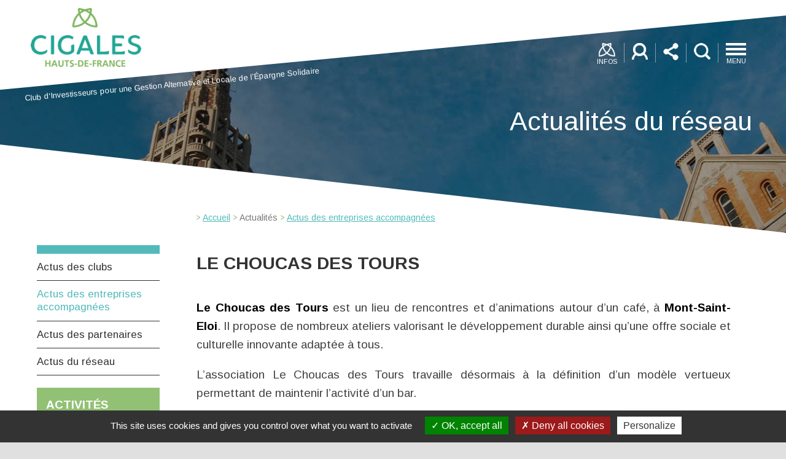

--- FILE ---
content_type: text/html; charset=utf-8
request_url: https://www.cigales-hautsdefrance.org/actualite-reseau/actus-des-entreprises-accompagnees/362-le-choucas-des-tours
body_size: 9468
content:
<!DOCTYPE html PUBLIC "-//W3C//DTD XHTML 1.0 Transitional//EN" "http://www.w3.org/TR/xhtml1/DTD/xhtml1-transitional.dtd">
<html xmlns="http://www.w3.org/1999/xhtml" xml:lang="fr-fr" lang="fr-fr" dir="ltr">

<head>
	<base href="https://www.cigales-hautsdefrance.org/actualite-reseau/actus-des-entreprises-accompagnees/362-le-choucas-des-tours" />
	<meta http-equiv="content-type" content="text/html; charset=utf-8" />
	<meta name="author" content="Chargée de Développement CIGALES HdF / GEOFFRAY Pascale" />
	<meta name="description" content="L'association régionale des cigales des Hauts-de-France rassemble les clubs cigales de la région. Partenaires de la création d'entreprises, de l'accompagnement du créateur d'entreprises, et appui au financement du projet par l'apport de capital" />
	<meta name="generator" content="MANAGED - HOSTED BY PROMATEC SSII www.promatec.tm.fr" />
	<title>LE CHOUCAS DES TOURS</title>
	<link href="/templates/cigales/favicon.ico" rel="shortcut icon" type="image/vnd.microsoft.icon" />
	<link href="https://www.cigales-hautsdefrance.org/component/search/?Itemid=142&amp;catid=15&amp;id=362&amp;format=opensearch" rel="search" title="Valider Association des Cigales des Hauts-de-France" type="application/opensearchdescription+xml" />
	<link href="/plugins/system/jce/css/content.css?aa754b1f19c7df490be4b958cf085e7c" rel="stylesheet" type="text/css" />
	<link href="https://www.cigales-hautsdefrance.org/media/com_acymailing/css/module_default.css?v=1697632294" rel="stylesheet" type="text/css" />
	<link href="https://www.cigales-hautsdefrance.org/modules/mod_itpsocialbuttons/style.css" rel="stylesheet" type="text/css" />
	<link href="/modules/mod_vertical_menu/cache/94/335a56a372e13b351a0675746d54e669.css" rel="stylesheet" type="text/css" />
	<style type="text/css">
#scrollToTop {
	cursor: pointer;
	font-size: 0.9em;
	position: fixed;
	text-align: center;
	z-index: 9999;
	-webkit-transition: background-color 0.2s ease-in-out;
	-moz-transition: background-color 0.2s ease-in-out;
	-ms-transition: background-color 0.2s ease-in-out;
	-o-transition: background-color 0.2s ease-in-out;
	transition: background-color 0.2s ease-in-out;

	background: #45bcc6;
	color: #ffffff;
	border-radius: 3px;
	padding-left: 12px;
	padding-right: 12px;
	padding-top: 12px;
	padding-bottom: 12px;
	right: 20px; bottom: 20px;
}

#scrollToTop:hover {
	background: #84d3d9;
	color: #ffffff;
}

#scrollToTop > img {
	display: block;
	margin: 0 auto;
}
.noscript div#off-menu_94 dl.level1 dl{
	position: static;
}
.noscript div#off-menu_94 dl.level1 dd.parent{
	height: auto !important;
	display: block;
	visibility: visible;
}

	</style>
	<script type="application/json" class="joomla-script-options new">{"csrf.token":"933d5f0af904ac3a41a9ea9894eb2fde","system.paths":{"root":"","base":""}}</script>
	<script src="/plugins/system/offlajnparams/compat/greensock.js" type="text/javascript"></script>
	<script src="/media/system/js/core.js?01bc637a6779442bfe8faba1c3ec56a6" type="text/javascript"></script>
	<script src="/media/plg_system_sl_scrolltotop/js/scrolltotop_mt.js" type="text/javascript"></script>
	<script src="/media/jui/js/jquery.min.js?01bc637a6779442bfe8faba1c3ec56a6" type="text/javascript"></script>
	<script src="/media/jui/js/jquery-noconflict.js?01bc637a6779442bfe8faba1c3ec56a6" type="text/javascript"></script>
	<script src="/media/jui/js/jquery-migrate.min.js?01bc637a6779442bfe8faba1c3ec56a6" type="text/javascript"></script>
	<script src="https://www.cigales-hautsdefrance.org/media/com_acymailing/js/acymailing_module.js?v=5120" type="text/javascript" async="async"></script>
	<script src="/modules/mod_vertical_menu/js/perfect-scrollbar.js?_=1768690582" type="text/javascript"></script>
	<script src="/modules/mod_vertical_menu/js/mod_vertical_menu.js?_=1768690582" type="text/javascript"></script>
	<!--[if lt IE 9]><script src="/media/system/js/html5fallback.js?01bc637a6779442bfe8faba1c3ec56a6" type="text/javascript"></script><![endif]-->
	<script type="text/javascript">
document.addEvent('domready', function() {
	new Skyline_ScrollToTop({
		'image':		'',
		'text':			'TOP',
		'title':		'',
		'className':	'scrollToTop',
		'duration':		500,
		'transition':	Fx.Transitions.linear
	});
});jQuery(window).on('load',  function() {
				
			});	if(typeof acymailingModule == 'undefined'){
				var acymailingModule = [];
			}
			
			acymailingModule['emailRegex'] = /^[a-z0-9!#$%&\'*+\/=?^_`{|}~-]+(?:\.[a-z0-9!#$%&\'*+\/=?^_`{|}~-]+)*\@([a-z0-9-]+\.)+[a-z0-9]{2,20}$/i;

			acymailingModule['NAMECAPTION'] = 'Nom';
			acymailingModule['NAME_MISSING'] = 'Saisissez votre nom.';
			acymailingModule['EMAILCAPTION'] = 'Votre email';
			acymailingModule['VALID_EMAIL'] = 'Saisissez une adresse courriel valide.';
			acymailingModule['ACCEPT_TERMS'] = 'Veuillez accepter les Conditions d\'utilisation';
			acymailingModule['CAPTCHA_MISSING'] = 'Le captcha est invalide, veuillez réessayer';
			acymailingModule['NO_LIST_SELECTED'] = 'Veuillez sélectionner les listes auxquelles vous voulez vous inscrire';
		
		acymailingModule['level'] = 'enterprise';
		acymailingModule['reqFieldsformAcymailing85831'] = Array('name','html');
		acymailingModule['validFieldsformAcymailing85831'] = Array('Veuillez spécifier une valeur pour le champ Nom','Veuillez spécifier une valeur pour le champ Recevoir');
acymailingModule['excludeValuesformAcymailing85831'] = [];
acymailingModule['excludeValuesformAcymailing85831']['email'] = 'Votre email';
function do_nothing() { return; }
	</script>
	<script data-cfasync="false">
document[(_el=document.addEventListener)?'addEventListener':'attachEvent'](_el?'DOMContentLoaded':'onreadystatechange',function(){
	if (!_el && document.readyState != 'complete') return;
	(window.jq183||jQuery)('.noscript').removeClass('noscript');
	window.sm94 = new VerticalSlideMenu({
		id: 94,
		visibility: ["1","1","1","1","0",["0","px"],["10000","px"]],
		parentHref: 0,
		theme: 'flat',
		result: 'Résultats de recherche',
		noResult: 'Aucun résultat trouvé',
		backItem: '',
		filterDelay: 500,
		filterMinChar: 3,
		navtype: 'accordion',
		sidebar: 0,
		popup: 0,
		overlay: 0,
		sidebarUnder: 1,
		width: 1,
		menuIconCorner: 0,
		menuIconX: 0,
		menuIconY: 0,
		hidePopupUnder: 1750,
		siteBg: '#444444',
		effect: 1,
    dur: 400/1000,
		perspective: 0,
		inEase: 'Quad.easeOut'.split('.').reverse().join(''),
		inOrigin: '50% 50% 0',
		inX: 100,
		inUnitX: '%',
    logoUrl: '',
		inCSS: {
			y: 0,
			opacity: 100/100,
			rotationX: 0,
			rotationY: 0,
			rotationZ: 0,
			skewX: 0,
			skewY: 0,
			scaleX: 100/100,
			scaleY: 100/100
		},
		outEase: 'Quad.easeOut'.split('.').reverse().join(''),
		outOrigin: '50% 50% 0',
		outX: -100,
		outUnitX: '%',
		outCSS: {
			y: 0,
			opacity: 100/100,
			rotationX: 0,
			rotationY: 0,
			rotationZ: 0,
			skewX: 0,
			skewY: 0,
			scaleX: 100/100,
			scaleY: 100/100
		},
		anim: {
			perspective: 1000,
			inDur: 300/1000,
			inEase: 'Quad.easeOut'.split('.').reverse().join(''),
			inOrigin: '50% 50% 0',
			inX: -30,
			inUnitX: 'px',
			inCSS: {
				y: 0,
				opacity: 0/100,
				rotationX: 0,
				rotationY: 0,
				rotationZ: 0,
				skewX: 0,
				skewY: 0,
				scaleX: 100/100,
				scaleY: 100/100
			},
			outDur: 300/1000,
			outEase: 'Quad.easeOut'.split('.').reverse().join(''),
			outOrigin: '50% 50% 0',
			outX: 20,
			outUnitX: 'px',
			outCSS: {
				y: 0,
				opacity: 0/100,
				rotationX: 0,
				rotationY: 0,
				rotationZ: 0,
				skewX: 0,
				skewY: 0,
				scaleX: 100/100,
				scaleY: 100/100
			}
		},
		miAnim: 0,
		miDur: 500/1000,
		miShift: 40/1000,
		miEase: 'Quad.easeOut'.split('.').reverse().join(''),
		miX: 40,
		miUnitX: '%',
		miCSS: {
			transformPerspective: 600,
			transformOrigin: '50% 50% 0',
			y: 0,
			opacity: 0/100,
			rotationX: 0,
			rotationY: 0,
			rotationZ: 0,
			skewX: 0,
			skewY: 0,
			scaleX: 100/100,
			scaleY: 100/100
		},
		iconAnim: 0 && 0,
		bgX: 0,
		dropwidth: 250,
		dropspace: 0,
		dropFullHeight: 0,
		dropEvent: 'mouseenter',
		opened: 1,
		autoOpen: 0,
		autoOpenAnim: 1,
		hideBurger: 1,
		scrollOffset: parseInt('0')
	});
});
</script>

	<script type="text/javascript" src="/templates/cigales/js/template.js"></script>
	<meta name="viewport" content="width=device-width, initial-scale=1.0" />
	<link rel="stylesheet" href="/templates/cigales/css/style.css" type="text/css" />
	<link rel="stylesheet" href="/templates/cigales/css/responsive.css" type="text/css" />
	<link rel="stylesheet" href="/templates/cigales/css/phone.css" type="text/css" />
	<link rel="stylesheet" type="text/css" href="/templates/cigales/css/tooltipster.bundle.css" />
	<script type="text/javascript" src="/templates/cigales/js/tooltipster.bundle.min.js"></script>
</head>

<body><div class="sm-pusher"><div class="sm-content"><div class="sm-content-inner">
	<div class="globalContener">
		<div class="nav-overlay">
			<div id="tpl17_searchModule">
				<div class="closeSearch"></div>
				<div class="tpl17_searchModuleContent">
					<h3>Rechercher sur cigales-hautsdefrance.org</h3>
					<div class="boxSearchcontener">
						<div class="search">
	<form action="/actualite-reseau/actus-des-entreprises-accompagnees" method="post" class="form-inline" role="search">
		<label for="mod-search-searchword107" class="element-invisible">Rechercher</label> <input name="searchword" id="mod-search-searchword107" maxlength="200"  class="inputbox search-query input-medium" type="search" placeholder="Recherche..." />		<input type="hidden" name="task" value="search" />
		<input type="hidden" name="option" value="com_search" />
		<input type="hidden" name="Itemid" value="142" />
	</form>
</div>

						<div style="clear:both"></div>
					</div>
				</div>
			</div>
		</div>

		<div class="header">
			<div class="headerContener">
				<div class="headerContenerLogo">
					<a href="/">
						<div id="logotop1"><img src="/templates/cigales/img/logo_association_cigales_des_hautsdefrance.png" alt="Association des Cigales des Hauts-de-France"></div>
						<div id="acronyme1">Club d'Investisseurs pour une Gestion Alternative et Locale de l’Épargne Solidaire</div>
					</a>
				</div>

				<div class="headerContenerIcons">
					<div class="menuTop" title="Menu de navigation">
						<img src="/templates/cigales/img/icon_menu.png" alt="Menu Navigation">
						<span class="menuTitle">MENU</span>
					</div>
					<div class="iconSep"></div>
					<div class="iconSearch" title="Rechercher sur le site"></div>
					<div class="iconSep"></div>
					<div class="iconShare" title="Partager sur les réseaux sociaux"></div>
					<div class="iconSep"></div>
											<a href="/connexion">
							<div class="iconUser" title="Espace partagé"></div>
						</a>
										<div class="iconSep"></div>
					<div class="iconInfo" title="Info réseau">
						<img src="/templates/cigales/img/icon_infos.png" alt="Infos">
						<span class="infoTitle">INFOS</span>
					</div>
				</div>

				<div class="infosReseau">
					<div class="flechtop"></div>
					<div class="infosReseauContener">
						<h1><span class="titleGris">INFOS</span> RéSEAU</h1>
						<ul>
							<li><a href="/infos-reseau/localisation-des-clubs">localisation des clubs</a></li>
							<li><a href="/infos-reseau/les-entreprises-accompagnees">les entreprises accompagnées</a></li>
							<li><a href="/infos-reseau/l-association-regionale">l’association régionale</a></li>
							<li><a href="/infos-reseau/le-pole-de-la-finance-solidaire">le Pôle de la Finance Solidaire</a></li>
							<li><a href="/infos-reseau/la-federation-nationale">la fédération nationale</a></li>
							<li><a href="/infos-reseau/ils-soutiennent-l-activite-du-reseau">ils soutiennent l’activité du réseau</a></li>
						</ul>
					</div>
				</div>

				<div class="menucontent">
					<div class="flechtop"></div>
					<div class="menucontentContener">
						<div class="noscript">
	<nav id="off-menu_94" class="off-menu_94 sm-menu ">
            <div class="sm-levels">
    <div class="sm-level level1"><dl class="level1">
  <dt class="level1 off-nav-101 notparent first">
        <div class="inner">
      <div class="link"><a data-text="Accueil" href="https://www.cigales-hautsdefrance.org/">Accueil</a></div>
          </div>
  </dt>
  <dd class="level1 off-nav-101 notparent first">
      </dd>
    <dt class="level1 off-nav-126 parent">
        <div class="inner">
      <div class="link"><a data-text="Participez" >Participez</a></div>
          </div>
  </dt>
  <dd class="level1 off-nav-126 parent">
    <div class="sm-level level2"><dl class="level2">
  <dt class="level2 off-nav-129 notparent first">
        <div class="inner">
      <div class="link"><a data-text="Pourquoi participer à un club CIGALES ?" href="/participez/pourquoi-participer-a-un-club-cigales">Pourquoi participer à un club CIGALES ?</a></div>
          </div>
  </dt>
  <dd class="level2 off-nav-129 notparent first">
      </dd>
    <dt class="level2 off-nav-130 notparent">
        <div class="inner">
      <div class="link"><a data-text="Comment rejoindre un club ?" href="/participez/comment-rejoindre-un-club">Comment rejoindre un club ?</a></div>
          </div>
  </dt>
  <dd class="level2 off-nav-130 notparent">
      </dd>
    <dt class="level2 off-nav-131 notparent">
        <div class="inner">
      <div class="link"><a data-text="Quelle vie en club ?" href="/participez/quelle-vie-en-club">Quelle vie en club ?</a></div>
          </div>
  </dt>
  <dd class="level2 off-nav-131 notparent">
      </dd>
    <dt class="level2 off-nav-132 notparent">
        <div class="inner">
      <div class="link"><a data-text="Dans quels projets s’investir ?" href="/participez/dans-quels-projets-s-investir">Dans quels projets s’investir ?</a></div>
          </div>
  </dt>
  <dd class="level2 off-nav-132 notparent">
      </dd>
    <dt class="level2 off-nav-628 notparent">
        <div class="inner">
      <div class="link"><a data-text="Echos des cigales" href="/participez/echos-des-cigales">Echos des cigales</a></div>
          </div>
  </dt>
  <dd class="level2 off-nav-628 notparent">
      </dd>
               </dl></div></dd>  <dt class="level1 off-nav-127 parent">
        <div class="inner">
      <div class="link"><a data-text="Financez" >Financez</a></div>
          </div>
  </dt>
  <dd class="level1 off-nav-127 parent">
    <div class="sm-level level2"><dl class="level2">
  <dt class="level2 off-nav-134 notparent first">
        <div class="inner">
      <div class="link"><a data-text="Quels projets ?" href="/financez/quels-projets">Quels projets ?</a></div>
          </div>
  </dt>
  <dd class="level2 off-nav-134 notparent first">
      </dd>
    <dt class="level2 off-nav-135 notparent">
        <div class="inner">
      <div class="link"><a data-text="Comment faire ?" href="/financez/comment-faire">Comment faire ?</a></div>
          </div>
  </dt>
  <dd class="level2 off-nav-135 notparent">
      </dd>
               </dl></div></dd>  <dt class="level1 off-nav-128 parent">
        <div class="inner">
      <div class="link"><a data-text="Stimulez" >Stimulez</a></div>
          </div>
  </dt>
  <dd class="level1 off-nav-128 parent">
    <div class="sm-level level2"><dl class="level2">
  <dt class="level2 off-nav-138 notparent first">
        <div class="inner">
      <div class="link"><a data-text="Pourquoi impliquer les citoyens ? 	" href="/stimulez/pourquoi-impliquer-les-citoyens">Pourquoi impliquer les citoyens ? 	</a></div>
          </div>
  </dt>
  <dd class="level2 off-nav-138 notparent first">
      </dd>
    <dt class="level2 off-nav-139 notparent">
        <div class="inner">
      <div class="link"><a data-text="Comment engager un partenariat de l’intercommunalité ? " href="/stimulez/comment-engager-un-partenariat-de-l-intercommunalite">Comment engager un partenariat de l’intercommunalité ? </a></div>
          </div>
  </dt>
  <dd class="level2 off-nav-139 notparent">
      </dd>
               </dl></div></dd>  <dt class="level1 off-nav-145 parent">
        <div class="inner">
      <div class="link"><a data-text="Infos réseau" >Infos réseau</a></div>
          </div>
  </dt>
  <dd class="level1 off-nav-145 parent">
    <div class="sm-level level2"><dl class="level2">
  <dt class="level2 off-nav-146 notparent first">
        <div class="inner">
      <div class="link"><a data-text="Localisation des clubs" href="/infos-reseau/localisation-des-clubs">Localisation des clubs</a></div>
          </div>
  </dt>
  <dd class="level2 off-nav-146 notparent first">
      </dd>
    <dt class="level2 off-nav-147 notparent">
        <div class="inner">
      <div class="link"><a data-text="Les entreprises accompagnées" href="/infos-reseau/les-entreprises-accompagnees">Les entreprises accompagnées</a></div>
          </div>
  </dt>
  <dd class="level2 off-nav-147 notparent">
      </dd>
    <dt class="level2 off-nav-148 notparent">
        <div class="inner">
      <div class="link"><a data-text="L’association régionale" href="/infos-reseau/l-association-regionale">L’association régionale</a></div>
          </div>
  </dt>
  <dd class="level2 off-nav-148 notparent">
      </dd>
    <dt class="level2 off-nav-149 notparent">
        <div class="inner">
      <div class="link"><a data-text="Le Pôle de la Finance Solidaire" href="/infos-reseau/le-pole-de-la-finance-solidaire">Le Pôle de la Finance Solidaire</a></div>
          </div>
  </dt>
  <dd class="level2 off-nav-149 notparent">
      </dd>
    <dt class="level2 off-nav-150 notparent">
        <div class="inner">
      <div class="link"><a data-text="La fédération nationale" href="/infos-reseau/la-federation-nationale">La fédération nationale</a></div>
          </div>
  </dt>
  <dd class="level2 off-nav-150 notparent">
      </dd>
    <dt class="level2 off-nav-151 notparent">
        <div class="inner">
      <div class="link"><a data-text="Ils soutiennent l’activité du réseau" href="/infos-reseau/ils-soutiennent-l-activite-du-reseau">Ils soutiennent l’activité du réseau</a></div>
          </div>
  </dt>
  <dd class="level2 off-nav-151 notparent">
      </dd>
               </dl></div></dd>  <dt class="level1 off-nav-140 parent">
        <div class="inner">
      <div class="link"><a data-text="Actualités" >Actualités</a></div>
          </div>
  </dt>
  <dd class="level1 off-nav-140 parent">
    <div class="sm-level level2"><dl class="level2">
  <dt class="level2 off-nav-141 notparent first">
        <div class="inner">
      <div class="link"><a data-text="Actus des clubs" href="/actualite-reseau/actus-des-clubs">Actus des clubs</a></div>
          </div>
  </dt>
  <dd class="level2 off-nav-141 notparent first">
      </dd>
    <dt class="level2 off-nav-142 notparent opened active">
        <div class="inner">
      <div class="link"><a data-text="Actus des entreprises accompagnées" href="/actualite-reseau/actus-des-entreprises-accompagnees">Actus des entreprises accompagnées</a></div>
          </div>
  </dt>
  <dd class="level2 off-nav-142 notparent opened active">
      </dd>
    <dt class="level2 off-nav-143 notparent">
        <div class="inner">
      <div class="link"><a data-text="Actus des partenaires" href="/actualite-reseau/actus-des-partenaires">Actus des partenaires</a></div>
          </div>
  </dt>
  <dd class="level2 off-nav-143 notparent">
      </dd>
    <dt class="level2 off-nav-167 notparent">
        <div class="inner">
      <div class="link"><a data-text="Actus du réseau" href="/actualite-reseau/actus-du-reseau">Actus du réseau</a></div>
          </div>
  </dt>
  <dd class="level2 off-nav-167 notparent">
      </dd>
               </dl></div></dd>  <dt class="level1 off-nav-144 notparent">
        <div class="inner">
      <div class="link"><a data-text="À la une" href="/actu-des-partenaires-2">À la une</a></div>
          </div>
  </dt>
  <dd class="level1 off-nav-144 notparent">
      </dd>
    <dt class="level1 off-nav-160 notparent">
        <div class="inner">
      <div class="link"><a data-text="Nous contacter" href="/nous-contacter">Nous contacter</a></div>
          </div>
  </dt>
  <dd class="level1 off-nav-160 notparent">
      </dd>
           </dl></div>
    </div>
</nav></div>

					</div>
				</div>

				<div class="share">
					<div class="flechtop"></div>
					<div class="menucontentContener">
								<div class="moduletable">
						<div class="itp-socialbuttons-mod">
      <h4>PARTAGEZ !</h4>
      
   <div class="itp-sbb-bothl">
        <div class="itp-sb-left">
        <a href="http://www.facebook.com/sharer.php?u=https%3A%2F%2Fwww.cigales-hautsdefrance.org%2Factualite-reseau%2Factus-des-entreprises-accompagnees%2F362-le-choucas-des-tours&amp;t=LE%20CHOUCAS%20DES%20TOURS" title="Submit to Facebook" target="_blank" ><img src="https://www.cigales-hautsdefrance.org/modules/mod_itpsocialbuttons/images/big/facebook.png" alt="Submit to Facebook" /></a><a href="https://plus.google.com/share?url=https%3A%2F%2Fwww.cigales-hautsdefrance.org%2Factualite-reseau%2Factus-des-entreprises-accompagnees%2F362-le-choucas-des-tours" title="Submit to Google Plus" target="_blank" ><img src="https://www.cigales-hautsdefrance.org/modules/mod_itpsocialbuttons/images/big/google.png" alt="Submit to Google Plus" /></a><a href="http://twitter.com/share?text=LE%20CHOUCAS%20DES%20TOURS&amp;url=https%3A%2F%2Fwww.cigales-hautsdefrance.org%2Factualite-reseau%2Factus-des-entreprises-accompagnees%2F362-le-choucas-des-tours" title="Submit to Twitter" target="_blank" ><img src="https://www.cigales-hautsdefrance.org/modules/mod_itpsocialbuttons/images/big/twitter.png" alt="Submit to Twitter" /></a><a href="http://www.linkedin.com/shareArticle?mini=true&amp;url=https%3A%2F%2Fwww.cigales-hautsdefrance.org%2Factualite-reseau%2Factus-des-entreprises-accompagnees%2F362-le-choucas-des-tours&amp;title=LE%20CHOUCAS%20DES%20TOURS" title="Submit to LinkedIn" target="_blank" ><img src="https://www.cigales-hautsdefrance.org/modules/mod_itpsocialbuttons/images/big/linkedin.png" alt="Submit to LinkedIn" /></a>                </div>
   </div>
</div>
		</div>
	
					</div>
				</div>

				<div class="clear"></div>
			</div>
		</div>

					<div class="subHeader actualites">
				<div class="subHeaderContener">
					
					
					
													<div class="moduletable">
						

<div class="custom"  >
	<div class="subHeaderTitle">Actualités du réseau</div></div>
		</div>
	
					
									</div>
				<div class="subHeaderSep"></div>
			</div>

			<div class="content ">
				<div class="leftBlock">
					<div class="leftBlockContener">
						<div class="menuLeftcontent">
									<div class="moduletable">
						<ul class="nav menu mod-list">
<li class="item-141"><a href="/actualite-reseau/actus-des-clubs" >Actus des clubs</a></li><li class="item-142 current active"><a href="/actualite-reseau/actus-des-entreprises-accompagnees" >Actus des entreprises accompagnées</a></li><li class="item-143"><a href="/actualite-reseau/actus-des-partenaires" >Actus des partenaires</a></li><li class="item-167"><a href="/actualite-reseau/actus-du-reseau" >Actus du réseau</a></li></ul>
		</div>
	
									<div class="moduletable">
						

<div class="custom"  >
	<div class="blockActiviteAccompagnees">
<div class="blockActiviteAccompagneesContener">
<div class="blockActiviteAccompagneestitle">Activités accompagnées</div>
<div class="blockActiviteAccompagneesDesc"><a href="/infos-reseau/les-entreprises-accompagnees">Consultez l'annuaire</a></div>
</div>
</div></div>
		</div>
			<div class="moduletable">
						

<div class="custom"  >
	<div class="blockActiviteAccompagnees blue">
<div class="blockActiviteAccompagneesContener">
<div class="blockActiviteAccompagneestitle">L'ECHO DES CIGALES</div>
<div class="blockActiviteAccompagneesDesc"><a href="/participez/echos-des-cigales">Partager nos retours d’expérience et nos réflexions</a></div>
</div>
</div></div>
		</div>
			<div class="moduletablenewsletter">
						<div class="acymailing_modulenewsletter" id="acymailing_module_formAcymailing85831">
	<div class="acymailing_fulldiv" id="acymailing_fulldiv_formAcymailing85831" style="text-align:left" >
		<form id="formAcymailing85831" action="/actualite-reseau/actus-des-entreprises-accompagnees" onsubmit="return submitacymailingform('optin','formAcymailing85831')" method="post" name="formAcymailing85831"  >
		<div class="acymailing_module_form" >
			<div class="acymailing_introtext">Inscription à la newsletter</div>			<table class="acymailing_form">
				<tr>
													<td class="acyfield_email acy_requiredField">
								<input id="user_email_formAcymailing85831"  style="width:80%" onfocus="if(this.value == 'Votre email') this.value = '';" onblur="if(this.value=='') this.value='Votre email';" type="text" class="inputbox required" name="user[email]" value="Votre email" title="Votre email"/>								</td>
					
					<td  class="acysubbuttons">
												<input class="button subbutton btn btn-primary" type="submit" value=" " name="Submit" onclick="try{ return submitacymailingform('optin','formAcymailing85831'); }catch(err){alert('The form could not be submitted '+err);return false;}"/>
											</td>
				</tr>
			</table>
			<div class="acymailing_finaltext">Recevez nos actualités !</div>			<input type="hidden" name="ajax" value="1" />
			<input type="hidden" name="acy_source" value="module_98" />
			<input type="hidden" name="ctrl" value="sub"/>
			<input type="hidden" name="task" value="notask"/>
			<input type="hidden" name="redirect" value="https%3A%2F%2Fwww.cigales-hautsdefrance.org%2Factualite-reseau%2Factus-des-entreprises-accompagnees%2F362-le-choucas-des-tours"/>
			<input type="hidden" name="redirectunsub" value="https%3A%2F%2Fwww.cigales-hautsdefrance.org%2Factualite-reseau%2Factus-des-entreprises-accompagnees%2F362-le-choucas-des-tours"/>
			<input type="hidden" name="option" value="com_acymailing"/>
						<input type="hidden" name="hiddenlists" value="2"/>
			<input type="hidden" name="acyformname" value="formAcymailing85831" />
									</div>
		</form>
	</div>
	</div>

		</div>
	
						</div>
					</div>
				</div>

				<div class="contentContener">
					<div class="contentContenerBlock">
						<div class="pathway">
									<div class="moduletable">
						<div aria-label="Fil de navigation" role="navigation">
	<ul itemscope itemtype="https://schema.org/BreadcrumbList" class="breadcrumb">
					<li class="active">
				<span class="divider icon-location"></span>
			</li>
		
						<li itemprop="itemListElement" itemscope itemtype="https://schema.org/ListItem">
											<a itemprop="item" href="/" class="pathway"><span itemprop="name">Accueil</span></a>
					
											<span class="divider">
							<img src="/media/system/images/arrow.png" alt="" />						</span>
										<meta itemprop="position" content="1">
				</li>
							<li itemprop="itemListElement" itemscope itemtype="https://schema.org/ListItem">
											<span itemprop="name">
							Actualités						</span>
					
											<span class="divider">
							<img src="/media/system/images/arrow.png" alt="" />						</span>
										<meta itemprop="position" content="2">
				</li>
							<li itemprop="itemListElement" itemscope itemtype="https://schema.org/ListItem">
											<a itemprop="item" href="/actualite-reseau/actus-des-entreprises-accompagnees" class="pathway"><span itemprop="name">Actus des entreprises accompagnées</span></a>
					
										<meta itemprop="position" content="3">
				</li>
				</ul>
</div>
		</div>
	
							<div class="clear"></div>
						</div>

						


						<div class="clear"></div>
						<div id="system-message-container">
	</div>

						<div class="item-page" itemscope itemtype="https://schema.org/Article">
	<meta itemprop="inLanguage" content="fr-FR" />
	
		
			<div class="page-header">
		<h2 itemprop="headline">
			LE CHOUCAS DES TOURS		</h2>
							</div>
					
		
	
	
		
								<div itemprop="articleBody">
		<p style="text-align: justify;"><strong>Le Choucas des Tours</strong> est un lieu de rencontres et d’animations autour d’un café, à <strong>Mont-Saint-Eloi</strong>. Il propose de nombreux ateliers valorisant le développement durable ainsi qu’une offre sociale et culturelle innovante adaptée à tous.</p>
 
<p style="text-align: justify;">L’association Le Choucas des Tours travaille désormais à la définition d’un modèle vertueux permettant de maintenir l’activité d’un bar.</p>
<p style="text-align: justify;">Elle poursuit plusieurs objectifs dont les suivants :</p>
<p style="text-align: justify;">• ouvrir un commerce de proximité de type café &amp; petite restauration en milieu rural à Mont-Saint-Eloi,<br /> • répondre à l’enthousiasme citoyen en favorisant la réappropriation de ce commerce par la population locale,<br /> • répondre aux besoins des aînés,<br /> • répondre aux besoins socioculturels recueillis sur le territoire,<br /> • créer du lien entre les gens et favoriser les initiatives solidaires,<br /> • répondre aux besoins des touristes.</p>
<p style="text-align: justify;">La <strong>Cigales Solartois 2</strong> a décidé de contribuer à la pleine atteinte de ces objectifs en accordant un apport avec droit de reprise à l’association.</p>
<p style="text-align: justify;">La grande <strong>ouverture</strong>, c’est pour ce week-end du <strong>8 au 10 octobre</strong>&nbsp;!</p>
<p style="text-align: justify;">Rendez-vous sur leur <a href="https://www.facebook.com/LeChoucasDesTours/?ref=page_internal" target="_blank" rel="noopener">page Facebook</a> pour en savoir plus&nbsp;!</p>
<p><img src="/images/cache/abe7139ba5559aa4d5011949ff8cb41a_w882.png" alt="Choucas des Tours" width="300" height="300" style="display: block; margin-left: auto; margin-right: auto;" /></p>	</div>

	
							</div>

					</div>
				</div>

				<div class="clear"></div>
			</div>
		
		<div class="newsletterBlock">
			<div class="sepTemoignage"> </div>
			<div class="newsBlockcontenertitle">
				<h1>Trouver un club Cigales</h1>
				<div class="newsletterDescription"></div>
			</div>

			<div class="newsBlockcontener">
				<div class="voirtout"><a href="/infos-reseau/localisation-des-clubs">VOIR LES CLUBS</a></div>
			</div>
		</div>

		<!-- <div class="newsletterBlock">
		<div class="sepTemoignage">	</div>
		<div class="newsBlockcontenertitle">
			<h1>NEWSLETTER</h1>
			<div class="newsletterDescription">Inscrivez-vous à la newsletter des Cigales pour rester informé</div>
		</div>

		<div class="newsBlockcontener">
			
		</div>
	</div> -->

		<div class="footer">
			<div class="footer1">
				<div class="footer1Logo">
					<a href="/"><img src="/templates/cigales/img/cigales_logo_footer.png" alt="Association des Cigales des Hauts-de-France"></a>
				</div>
				<div class="footer1Copyright" style="padding-top: 8px!important;">
					© 2026 Association des Cigales Hauts-de-France
					<p style="max-width: 32rem;color: #cdcdcd;">Le label Finansol garantit la solidarité et la transparence des parts d’indivision des Clubs CIGALES. Le capital investi n’est pas garanti.</p>
				</div>
				<div class="footer1Link">
					<a href="/mentions-legales">Mentions légales</a> - <a href="/credits">Crédits</a>
					<div style="font-size:13px;margin-top:5px"><a style="color:#A3A3A3;text-decoration:none" href="https://promatec.digital" target="blank">Réalisation du site: Agence Web Lille Promatec Digital</a></div>
				</div>
				<div class="clear"></div>
			</div>

			<div class="footerSep"></div>
			<div class="footer2"></div>

			<div class="footer3">
				<div class="footer3Block1">
					<div class="tootertitle">NOTRE ADRESSE</div>
					<div class="tooterDesc">235 boulevard Paul Painlevé<br>59000 LILLE</div>
				</div>
				<div class="footer3Block2">
					<div class="tootertitle">NOUS CONTACTER</div>
					<div class="tooterDesc">Par téléphone:<br><span class="footerPhone">03 20 54 09 51</span><br><br>Par mail:<br><span class="footerPhone">contact@cigales-hautsdefrance.org</span></div>
				</div>
				<div class="footer3Block3">
					<div class="tootertitle">NOUS SUIVRE</div>
					<div class="tooterDesc">
						<a href="https://www.facebook.com/cigales.hdf/" target="_blank">
							<div class="footerFollowFb">Page Facebook</div>
						</a>
						<a href="https://www.linkedin.com/company/cigales-des-hauts-de-france/?viewAsMember=true" target="_blank">
							<div class="footerFollowIn">Page Linkedin</div>
						</a>
						<a href="https://www.youtube.com/channel/UCQP0ELtZiHHz_K6lBEcrIPQ?view_as=subscriber" target="_blank">
							<div class="footerFollowYoutube">Chaine Youtube</div>
						</a>
						<a href="/actualite-reseau/actus-des-entreprises-accompagnees?format=feed&amp;type=rss">
							<div class="footerFollowRss">Flux RSS</div>
						</a>
					</div>
				</div>
				<div class="footer3Block4">
					<div class="tootertitle"><a href="https://www.finansol.org/" target="_blank"><img src="/templates/cigales/img/logo-finansol-new.png" alt="Association Finansol - La finance solidaire"></a></div>
				</div>
				<div class="clear"></div>
			</div>
		</div>


		<script type="text/javascript" src="/templates/cigales/js/tarteaucitron/tarteaucitron.js"></script>

		<script type="text/javascript">
			tarteaucitron.init({
				"privacyUrl": "",
				/* Privacy policy url */

				"hashtag": "#tarteaucitron",
				/* Open the panel with this hashtag */
				"cookieName": "tarteaucitron",
				/* Cookie name */

				"orientation": "bottom",
				/* Banner position (top - bottom) */

				"groupServices": false,
				/* Group services by category */

				"showAlertSmall": false,
				/* Show the small banner on bottom right */
				"cookieslist": false,
				/* Show the cookie list */

				"closePopup": false,
				/* Show a close X on the banner */

				"showIcon": true,
				/* Show cookie icon to manage cookies */
				//"iconSrc": "", /* Optionnal: URL or base64 encoded image */
				"iconPosition": "BottomRight",
				/* BottomRight, BottomLeft, TopRight and TopLeft */

				"adblocker": false,
				/* Show a Warning if an adblocker is detected */

				"DenyAllCta": true,
				/* Show the deny all button */
				"AcceptAllCta": true,
				/* Show the accept all button when highPrivacy on */
				"highPrivacy": true,
				/* HIGHLY RECOMMANDED Disable auto consent */

				"handleBrowserDNTRequest": false,
				/* If Do Not Track == 1, disallow all */

				"removeCredit": false,
				/* Remove credit link */
				"moreInfoLink": true,
				/* Show more info link */

				"useExternalCss": false,
				/* If false, the tarteaucitron.css file will be loaded */
				"useExternalJs": false,
				/* If false, the tarteaucitron.js file will be loaded */

				//"cookieDomain": ".my-multisite-domaine.fr", /* Shared cookie for multisite */

				"readmoreLink": "",
				/* Change the default readmore link */

				"mandatory": true,
				/* Show a message about mandatory cookies */
			});
		</script>
	</div>
	<script type="text/javascript">
		tarteaucitron.user.gtagUa = 'G-XRVGGQVFDS';
		// tarteaucitron.user.gtagCrossdomain = ['example.com', 'example2.com'];
		tarteaucitron.user.gtagMore = function() {
			/* add here your optionnal gtag() */ };
		(tarteaucitron.job = tarteaucitron.job || []).push('gtag');
	</script>
</div></div></div></body>

</html>

--- FILE ---
content_type: text/css
request_url: https://www.cigales-hautsdefrance.org/templates/cigales/css/style.css
body_size: 5382
content:

@import url('https://fonts.googleapis.com/css?family=Arimo:400,700');

body{
margin:0;
padding:0;
font-family: 'Arimo', arial;
background:#E0E0E0;
}
}

h1,h2,h3,h4{
padding:0px;
margin:0px;
font-size:30px;
color:#333333;
font-weight: 400;
}

dt.off-nav-145{
display:none;
}


.contentContenerBlock a {
color:#52BABA;
}

b a, strong a{
    color: #52BABA;
}

hr {
    margin-top: 20px;
    margin-bottom: 20px;
    border: none;
    height: 1px;
    color: #B8B8B8;
    background-color: #B8B8B8;
}

.globalContener{
max-width:1297px;
background:#ffffff;
margin-left:auto;
margin-right:auto;
overflow:hidden;
}

.header{
position:relative;
width:100%;
height:173px;
background:url("../img/header_sep1.png") top center no-repeat;
}

.headerContener{
position:relative;
max-width:1150px;
margin-left:auto;
margin-right:auto;
}

.headerContenerLogo{
float:left;
padding-top:13px;
}

.headerContenerLogo img{
max-width:180px;
height:auto;

}

.headerContenerIcons{
padding-top:70px;
float:right;
}

.clear{
clear:both;
}

.slider{
margin-top:-200px;
background:#ffffff;
height:721px;
/*background:url("../img/slide_bg.jpg") top center no-repeat;*/
}

.sliderContener{
padding-top:265px;
max-width:1150px;
margin-left:auto;
margin-right:auto;
}

.sliderContenerBlock{
width:100%;
}

#slideDesc1, #slideDesc2, #slideDesc3{
margin-top:-15px;
float:right;
text-align:right;
color:#ffffff;
font-size:36px;
padding-right:30px;
}

#slideDesc1{
display:none;
}

#slideDesc2, #slideDesc3{
display:none;
}


#slideIcon1,#slideIcon2,#slideIcon3{
float:right;
width:275px;
height:66px;
margin-bottom:15px;
cursor:pointer;
}

#slideIcon1{
background:url("../img/bg_1.png") top center no-repeat;
}

#slideIcon2{
background:url("../img/bg_2.png") top center no-repeat;
}

#slideIcon3{
background:url("../img/bg_3.png") top center no-repeat;
}

.slideIcontitle1{
padding-top:10px;
text-align:right;
display:block;
color:#ffffff;
padding-right:90px;
font-weight: 700;
font-size:19px;
}

.slideIcontitle2{
text-align:right;
display:block;
color:#ffffff;
padding-right:90px;
font-size:15px;
}

.menuTop{
float:right;
width:33px;
cursor:pointer;
}

.menuTitle{
display:block;
text-align:center;
color:#ffffff;
margin-top:3px;
font-size:11px;
}

.menucontent{
z-index:99;
display:none;
position:absolute;
width:300px;
right:0px;
top:110px;
}

.share{
z-index:99;
display:none;
position:absolute;
width:250px;
right:105px;
top:110px;

}
.share .menucontentContener{
padding:20px;
background:#ffffff;
}

.share .itp-socialbuttons-mod h4 {
font-size: 22px;
margin-bottom: 20px;
}

.share .itp-sbb-bothl {
    border-top:  solid 0px #808080;
    border-bottom:  solid 0px #808080;
    padding-top: 5px;
    padding-bottom: 5px;
    overflow: hidden;
}

.infosReseau{
display:none;
}


.infosReseau{
z-index:99;
display:none;
position:absolute;
width:350px;
right:210px;
top:110px;
}


.infosReseauContener h1 {
text-transform: uppercase;
font-size:22px;
margin-bottom:20px;
}

.infosReseauContener ul{
list-style: outside none none;
margin:0px;
padding:0px;
}

.infosReseauContener li a{
text-decoration:none;
color:#5C5C5C;
}

.infosReseauContener a:hover{
color:#52BABA;
}

.infosReseauContener li:hover{
color:#52BABA;
background:url("../img/infosreseau_puce_hover.png") left center no-repeat;
}


.infosReseauContener li {
text-decoration:none;
background:url("../img/infosreseau_puce.png") left center no-repeat;
padding-left:25px;
margin-left:0px;
margin-top:3px;
margin-bottom:3px;
}


.infosReseauContener{
background:#ffffff;
padding:25px;
}

.flechtop{
height:13px;
background:url("../img/flechtop.png") top right no-repeat;
}

.closeMenu{
float:right;
cursor:pointer;
}

.iconSep{
float:right;
width:1px;
height:32px;
padding:0px 12px 0px 12px;
background:url("../img/icon_sep.png") top center no-repeat;
}
.content{
padding-bottom:80px;
}

.iconSearch{
cursor:pointer;
float:right;
width:27px;
height:27px;
padding:0px 0px 0px 0px;
background:url("../img/icon_search.png") top center no-repeat;
}

.iconShare{
cursor:pointer;
float:right;
width:25px;
height:28px;
padding:0px 0px 0px 0px;
background:url("../img/icon_share.png") top center no-repeat;
}

.iconUser{
cursor:pointer;
float:right;
width:26px;
height:27px;
padding:0px 0px 0px 0px;
background:url("../img/icon_user.png") top center no-repeat;
}


.iconInfo{
cursor:pointer;
float:right;
width:32px;
text-align:center;
}

.infoTitle{
display:block;
text-align:center;
color:#ffffff;
margin-top:1px;
font-size:11px;
}
.newsSep{
position:relative;
width:100%;
height:188px;
background:url("../img/header_sep2.png") top center no-repeat;
margin-top:-201px;
}

.newsBlock{
position:relative;
z-index:99;
min-height:100px;
background:#EAEAEA;
padding-bottom:155px;
}

.pagination li {

    float: left;
    background: none;
    border: solid 1px #cccccc;
    text-align: center;
    margin-left: 5px;
    padding-top: 5px;
    padding-bottom: 5px;
    padding-left: 10px;
    padding-right: 10px;
    font-size: 16px !important;
	text-decoration: none !important;
	color:#666666;

}

.pagination li  a{
text-decoration: none !important;
}

.pagination li {

    text-align: center;
    font-size: 14px;

}
.pagination ul{
margin:0;
padding:0;
    list-style-type: none;

}

li.pagination-start {
margin-left:0px;
}
.pagination .counter {
margin-top:10px;
font-size:13px;
color:#666666;
text-transform: uppercase;
}

.newsBlockcontener{
z-index:999;
max-width:1170px;
margin-left:auto;
margin-right:auto;
}

.newsBlockcontenertitle{
padding-top:120px;
z-index:999;
max-width:1170px;
margin-left:auto;
margin-right:auto;
}

.titleGris{
font-weight: 700;
text-transform: uppercase;
}

.newsBlock .nspMain{
margin-top:-15px;
}

.newsBlock .nspBotInterface, .newsBlock .nspTopInterface {
z-index:999;
clear: both;
float: right;
margin: 10px 20px 30px 0px;
}

.newsBlock .nspNext, .newsBlock  .nspPrev {
background: #fff;
border: 2px solid #fff;
-webkit-border-radius: 50%;
-moz-border-radius: 50%;
border-radius: 1%;
-webkit-box-sizing: border-box;
-moz-box-sizing: border-box;
cursor: pointer;
float: left;
height: 24px;
margin: 0 0 0 4px;
overflow: hidden;
text-indent: -999px;
width: 24px;
}

.newsBlock  .nspArt .nspInfo1 {
padding-left:17px;
background:url("../img/icon_calendar.png") left top no-repeat;
color:#888888;
font-weight:700;
font-size:12px;
}

.newsBlock  .nspArt h4.nspHeader a {
color:#333333;
font-weight:400;
font-size:24px;
line-height: 1.30em;
}


.newsBlock  .readon  {
color:#888888;
font-weight:700;
font-size:12px;
text-decoration:none;
padding-right:10px;
background:url("../img/icon_more.png") right center no-repeat;
}

.voirtout{
z-index:9999;
border-radius:2px;
display:inline;
padding:10px 12px 10px 12px;
border:solid 2px #fff;
font-size:12px;
}

.voirtout a{
text-decoration: none;
color: #ffffff;
}

.moduletableactureseau{
margin-bottom:25px;
}

.newsTemoignage{
z-index:99;
position: relative;
width: 100%;
background: url("../img/header_sep3.png") top center no-repeat;
margin-top: -150px;
}

.newsTemoignage  .newsBlockcontenertitle{
text-align:right;
padding-right:30px;
}

.newsTemoignage .nspArt img.nspImage, .newsTemoignage  .gkResponsive img.nspImage {
max-width: 271px;
float:right;
padding-left:50px;
}

.newsTemoignage  .nspArt p.nspText {
display: block !important;
margin: 0;
padding: 0 !important;
color: #333333;
font-weight: 400;
font-size: 18px;
line-height: 1.50em;
}

.newsTemoignage  .nspArt .fright {
float: right;
max-width:800px;
}

.newsTemoignage .nspArt .fleft {
display: block;
float: left;
width: 820px;
text-align:right;
margin-top: 0px;
}

.newsTemoignage .nspArt .readon   {
width: 810px;
}

.newsTemoignage .nspArt .nspInfo2 {
margin-top:-50px;
}

.newsTemoignage .nspArt h4.nspHeader a {
text-decoration: none;
color: #333333;
font-weight: 400;
font-size: 24px;
line-height: 1.30em;
}

.newsTemoignage  .nspArt .readon  {
color: #888888;
font-weight: 700;
font-size: 12px;
text-decoration: none;
padding-right: 10px;
background: url("../img/icon_more.png") right center no-repeat;
}

.newsTemoignage .newsBlockcontenertitle h1{
text-transform: uppercase;
margin-bottom:55px;
}

.sepTemoignage{
z-index:99;
position: relative;
width: 100%;
background: url("../img/header_sep4.png") top center no-repeat;
height:132px;
margin-top:-51px;
padding-bottom:50px;
}

.newsletterBlock{
width:100%;
background: url("../img/cigales_defaut_bg4.jpg")  top center no-repeat;
min-height:324px;

}

.newsletterBlock .newsBlockcontenertitle {
padding-top: 0px;
margin-top:-50px;
}

.newsletterBlock .sepTemoignage{
padding-bottom: 0px;
}

.newsletterBlock .newsBlockcontenertitle h1{
color:#ffffff;
font-weight:700;
}

.newsletterDescription{
padding-top:15px;
padding-bottom:15px;
color:#ffffff;
font-weight:400;
font-size:18px;
}

.newsletterBlock  table.acymailing_form {
    margin: 0;
    border: 0px !important;
}

.newsletterBlock .acysubbuttons  .button {
    text-align: center;
	border:solid 2px #967B5F;
	background: url("../img/newsletter_icon_submit.png")  center no-repeat #967B5F;
	width:42px;
	height:42px;
	border-radius:3px;
	cursor:pointer;
	margin-left:23px;
}

.newsletterBlock .inputbox{
	height:37px;
	padding:0px 20px 0px 40px;
	border:solid 2px #fff;
	background:none;
	color:#fff;
}

.footer{
width:100%;
background:#444444;

}

.footer1{
padding-top: 45px;
padding-bottom: 45px;
max-width: 1170px;
margin-left: auto;
margin-right: auto;
color:#ffffff;
font-size:14px;
}

.footer1Logo{
float:left;
}

.footer1Copyright{
float:left;
padding-top:36px;
padding-left:20px;
}

.footer1Link{
padding-top:36px;
float:right;
}

.footer1Link a{
color:#ffffff;
}

.footerSep{

}

.footer2{
height:1px;
background:#828282;
}

.footer3{
padding-top: 45px;
padding-bottom: 45px;
max-width: 1170px;
margin-left: auto;
margin-right: auto;
color:#ffffff;
font-size:14px;
}

.footer3Block1, .footer3Block2 {
float:left;
width:380px;
}

 .footer3Block3 {
float:left;
width:260px;
}

.tootertitle{
font-size:16px;
font-weight:700;
padding-bottom:20px;
}

.footer3Block4 {
float:right;
}

.footer3Block4  img{
max-width:95px;
height:auto;
}
.tooterDesc{
color:#DADADA;
line-height: 1.50em;
}

.footerPhone{
font-weight:700;
}

.footerFollowFb,.footerFollowRss, .footerFollowYoutube, .footerFollowIn{
padding-left:20px;
margin-bottom:10px;
}
.footerFollowFb a, .tooterDesc a {
text-decoration:none;
color:#DADADA;
}
.footerFollowFb {
	background: url("../img/icon_fb.png")  left center no-repeat;
}

.footerFollowRss{
	background: url("../img/icon_rss.png")  left center no-repeat;
}

.footerFollowYoutube{
	background: url("../img/icon_youtube.png")  left center no-repeat;
}

.footerFollowIn{
	background: url("../img/icon_in.png")  left center no-repeat;
}

.subHeader{
z-index:9;
margin-top:-200px;
padding-top:200px;
width:100%;
min-height:250px;
background:red;
}

.participez{
background:#FF9A23;
}

.financez{
background:#21A695;
}

.stimulez{
background:#7DB55A;
}

.defaut{
background: url("../img/cigales_defaut_bg.jpg")  top center no-repeat;

}

.actualites{
background:#cccccc;
}

.defaut {
min-height: 150px;
}

.actualites {
min-height: 150px;
background: url("../img/slide_bg.jpg")  top center no-repeat;
}


.actualites .subHeaderTitle {
    padding-right: 0px;
}
.participez .subHeaderTitle{
background: url("../img/icon_subheader_participez.png")  right center no-repeat;
}

.financez .subHeaderTitle{
background: url("../img/icon_subheader_financez.png")  right center no-repeat;
}

.stimulez .subHeaderTitle{
background: url("../img/icon_subheader_stimulez.png")  right center no-repeat;
}


.subHeaderTitle{
color:#ffffff;
font-size:43px;
}
.subHeaderTitleBlock1{
display:block;
}

.contentContener{
max-width:1150px;
margin-left:auto;
margin-right:auto;
}

.subHeaderSep {
position:bottom;
padding-top:10px;
background: url("../img/subHeader_sep.png")  bottom center no-repeat;
width:100%;
height:167px;
}

.subHeader ul{
margin-top:-20px;
list-style: outside none none;
text-align:right;
padding-bottom:30px;
}

.subHeader li{
float:right;
font-size:22px;
}
.subHeader li a{
text-decoration:none;
font-weight:700;
color:#ffffff;
opacity:0.8;
}

.subHeader li.active a{
opacity:1;
}

.subHeader li.midle{
padding-left:10px;
padding-right:10px;
margin-left:10px;
margin-right:10px;
border-left:solid 1px #ffffff;
border-right:solid 1px #ffffff;
}

.subHeaderTitle{
clear:both;
text-align:right;
padding-right:100px;
}

.subHeaderContener{
max-width: 1170px;
margin-left: auto;
margin-right: auto;
}

.leftBlock{
float:left;
width:25%;
}

.contentContener{
float:left;
width:75%;
}

.contentContenerBlock{
padding-right:90px;
}

.content h1, .content h2, .content h3{
 text-transform: uppercase;
 color:#333333;
 font-weight:700;
 padding-bottom:20px;
}

.content{
color:#444444;
font-size:19px;
line-height: 1.60em;
}
.pathway {
display:absolute;
color:#777777;
font-size:14px;
margin-top:-60px;
margin-bottom:20px;
max-width:500px;
}
.pathway ul{

list-style: outside none none;
text-align:left;
padding:0px;
margin:0px;
}

.pathway li{
float:left;
padding:0px 5px 0px 10px;
background: url("../img/pathway_puce.jpg") left center no-repeat;
}

.divider{
display:none;
}

.leftBlockContener{
max-width:200px;
padding-left:60px;
padding-right:40px;
}
.leftBlockContener .menuLeftcontent a{
text-decoration:none;
color:#333333;
font-size:17px;
}

.leftBlockContener .menuLeftcontent ul{
border-top:solid 14px  #52BABA;
list-style: outside none none;
text-align:left;
padding:0px;
margin:0px;
}

.leftBlockContener .menuLeftcontent li{
border-bottom:solid 1px #333333;
padding:10px 0px 10px 0px;
line-height: 1.20em;
}

.leftBlockContener .menuLeftcontent li.active a, .leftBlockContener .menuLeftcontent a:hover{
color:#52BABA;
}

.content h1 a, .content h2 a, .content h3 a {
    text-transform: uppercase;
    color: #333333;
	text-decoration:none;
}

.content h1 a:hover, .content h2 a:hover, .content h3 a:hover {
color: #52BABA;
}


.article-info-term{
display:none;
}
.published a, .category-name a{
color:#666666;

}
.category-name a:hover{
color: #52BABA;
}
.published, .category-name{

margin-left:0px;
padding-left:0px;
color:#666666;
font-size:14px;

}

.category-name{
float:left;
padding-right:10px;
}

.article-info {
padding:0px;
margin-top:-20px;
}

.blog .item-image img{
float:left;
height:190px;
width:190px;
padding-top:25px;
padding-right:25px;
padding-bottom:25px;
}


.blog .readmore a{
color: #888888;
font-weight: 700;
font-size: 14px;
text-decoration: none;
padding-right: 10px;
background: url("../img/icon_more.png") right center no-repeat;
}

.blog .readmore a:hover{
color: #52BABA;
}

.blog .readmore{
clear:both;
display:block;
text-align:right;
text-transform: uppercase;
}

.blog .item{
border-bottom: solid 1px #cccccc;
margin-bottom:50px;
}

.blockActiviteAccompagnees{
margin-top:20px;
width:100%;
background:#92C175;
}

/* .blockActiviteAccompagnees:hover{
background:#52BABA;
} */

.blockActiviteAccompagneesContener{
padding:15px;
color:#ffffff;
}
.blockActiviteAccompagneesContener a{
color:#ffffff;
}


.blockActiviteAccompagneestitle{
text-transform: uppercase;
font-size:19px;
font-weight:700;
line-height:25px;
padding-bottom:10px;

}
.leftBlockContener .menuLeftcontent .blockActiviteAccompagneesDesc a {
font-size:14px;
color:#ffffff;
}

.blockActiviteAccompagneesDesc{
text-align:right;
line-height:18px;
padding-right:25px;
background: url("../img/modlinkannu.png") right center no-repeat;
}




/*SEARCHBOX*/


.nav-overlay {
    position: fixed;
    top: 0;
    left: 0;
    height: 100%;
    width: 100%;
    background-color: rgba(6, 6, 6, 0.7);
    z-index: 9999999;
    display: none;

}


 .nav-overlay .close-overlay, .class_group_intern .share-overlay .close-overlay {
    height: 30px;
    width: 30px;
    position: absolute;
    top: 40px;
    z-index: 9;
    right: 74px;
    -webkit-transition: all,0.3s,ease,0s;
    transition: all,0.3s,ease,0s;
}


.nav-overlay  .search-input {
    position: relative;
    max-width: 620px;
    width: 100%;
    margin-bottom: 30px;
}

#tpl17_searchModule {
    padding: 25px;
}
.loupSearch{
cursor:pointer;
}

.closeSearch {
    position: relative;
    float: right;
    background:  url('../img/icon_burger_menu_close.png')  no-repeat scroll 0 0;
        background-repeat: no-repeat;
        background-size: auto auto;
    background-size: 32px 28px;
    background-repeat: no-repeat;
    display: block;
    font-size: 0;
    height: 28px;
    text-indent: -9999px;
    min-width: 32px;
    display: inline-block;
    border-radius: 0px;
    transition: all 0.3s ease 0s;
    list-style-type: none;
    cursor: pointer;
}

.tpl17_searchModuleContent {
    padding-top: 140px;
    max-width: 400px;
    width: 100%;
    margin-left: auto;
    margin-right: auto;
    height: auto;
}
.tpl17_searchModuleContent h3 {
    color: #ffffff;
    margin-bottom: 15px;
    padding-bottom: 15px;
    border-bottom: solid 1px #ffffff;
    font-size: 25px;
    text-align: center;
}
.boxSearchcontener {
    background: #ffffff;
}
.tpl17_searchModuleContent .search {
    border: solid 1px #ffffff;
}
.tpl17_searchModuleContent .inputbox {
    color: #666666;
    font-size: 18px;
    padding: 15px;
    border: solid 0px;
    width: 77%;
}

.element-invisible{
display:none;
}

.tpl17_searchModuleContent .button {
    float: right;
    color: #21254C;
    font-size: 18px;
    padding: 15px;
    border-left: solid 1px #000000;
    border-right: solid 0px;
    border-top: solid 0px;
    border-bottom: solid 0px;
    background: #ffffff;
    cursor: pointer;
}



.content .search{
position: relative;
max-width: 979px;
margin-left: auto;
margin-right: auto;
padding-top: 40px;
padding-bottom: 60px;
}

.content .search h1{
display: block;

color: #1F254C;
font-weight: 400;
font-size: 1.6em;
text-transform: uppercase;
}

.content .search #search-searchword {
    padding: 10px;
    border: solid 2px #F1F1F1;
    background: #F1F1F1;
    width: 25%;
    margin-bottom: 5px;
    float: left;
}
.content .search {
    font-size: 19px;
    line-height: 30px;
}

b, strong {
    color: black;
}

.content .search button {
    color: #636363;
    padding-top: 5px;
    padding-bottom: 5px;
    padding-left: 20px;
    padding-right: 20px;
    border: solid 2px #636363;
    font-size: 16px;
    cursor: pointer;
    margin-left: 20px;
}
fieldset {
    border: solid 0px;
    margin: 0;
    padding: 0;
}

.result-title {
    font-size: 24px;
    padding-top: 20px;
    padding-bottom: 5px;
}

dl, dd {
    margin: 0px;
    padding: 0px;
}
.search {
    font-size: 19px;
    line-height: 30px;
}

.content a:hover {
    color: #000000;
}

#acronyme1, #logotop1{
float:left;
}

#acronyme1 a{
text-decoration:none;
color:#666666;
}

#acronyme1{
position:absolute;
padding-top:86px;
padding-left:0px;
margin-top:30px;
margin-left:-15px;
font-size:13px;
cursor:default;
/*color:#959595;*/
color:#ffffff;
line-height:17px;
-webkit-transform: rotate(-5.4deg);
}

.headerContenerLogo{
margin-left:-15px;
}

.nav-tabs{
display:none;
}

.login .btn {
    float: none;
	margin-top:30px;
    margin-bottom: 10px;
	margin-left:30px;
    color: #ffffff;
    padding: 8px 24px 8px 24px;
	border:solid 0px;
    background: #52BABA;
    border-radius: 2px;
    font-size: 14px;
    font-weight: 400;
	cursor:pointer;
}

.login .btn:hover {
    background: #92C175;
}


.login  input{

margin-top:2px;
padding:7px;
border:solid 1px #cccccc;
width:90%;
}


.login .control-group{
width:33%;
float:left;
}
.contactUs{
margin-top:-40px;
}


.contactUs input{
padding:7px;
border:solid 1px #cccccc;
width:50%;
}
.contactUs textarea{
padding:7px;
border:solid 1px #cccccc;
width:50%;
font-family: 'Arimo', arial;
color: #666666;
font-size: 13px;
line-height: 1.60em;
}

.contactUs .submess{
display:block;
margin-top: 10px;
width:25%;
color: #ffffff;
padding: 8px 24px 8px 24px;
border: solid 0px;
background: #52BABA;
border-radius: 2px;
font-size: 14px;
font-weight: 400;
}

.listing-summary .header {
background:none;
height:auto;
}

.pages-links {
display:none;
}

.toggleMap{
display:none;
}

.addressClub{
color:#777;
}

#listings .listing-summary h3 {
    font-size: 1.2em;
    float: left;
    margin: 0px;
	padding:0px;
}

#mainimage {
border:solid 1px #cccccc;
}

#mainimage {
max-width:99%;
}

.description {
clear:both;
display:block;
font-size: 17px;
}

.content   h3 a {
color: #52BABA;

}

.content   h3 a :hover{
color: #333333;

}

.blog p img{
display:none;
}

.articleBody img {
max-width:100%;
}

.item-page img{
max-width:100%;
height:auto;
}

.nspArt img.nspImage:hover{
    opacity:0.7;
}

.newsBlock .nspArt h4.nspHeader a:hover {
    color: #2DB3B6;
}

.newsBlock .readon:hover, .newsTemoignage .nspArt .readon:hover {
    color: #2DB3B6;
    background: url("../img/icon_more_hover.png") right center no-repeat;
}

.voirtout:hover {
    z-index: 9999;
    border-radius: 2px;
    display: inline;
    padding: 10px 12px 10px 12px;
    border: solid 2px #2DB3B6;
    font-size: 12px;
	background:#2DB3B6;

}
.voirtout a:hover {
	color:#ffffff;
	}

.newsletterBlock .acysubbuttons .button:hover {
    text-align: center;
    border: solid 2px #2DB3B6;
    background: url("../img/newsletter_icon_submit.png") center no-repeat #2DB3B6;
    width: 42px;
    height: 42px;
    border-radius: 3px;
    cursor: pointer;
    margin-left: 23px;
}

/* STYLE */
.Info{
margin: 30px 0px 30px 0px;
padding: 25px;
border: 3px #21254C dashed;
border-radius: 3px;
}

.Info_vert1{
margin: 30px 0px 30px 0px;
padding: 25px;
border: 3px #52BABA dashed;
border-radius: 3px;
}

.Info_vert2{
margin: 30px 0px 30px 0px;
padding: 25px;
border: 3px #92C175 dashed;
border-radius: 3px;
}

.Fond_Vert1 {
margin: 30px 0px 30px 0px;
background: #52BABA;
padding: 25px;
color: #ffffff;
border-radius: 3px;
}
.Fond_Vert2 {
margin: 30px 0px 30px 0px;
background: #92C175;
padding: 25px;
color: #ffffff;
border-radius: 3px;
}

.Fond_Vert1 strong, .Fond_Vert2 strong {
color:#ffffff;
}

.Text_Vert1{
color:#52BABA;
}

.Text_Vert2{
color:#92C175;
}

.Warning {
margin: 30px 0px 30px 0px;
padding: 25px 25px 25px 85px;
border: 2px #ED6C52 dashed;
border-radius: 3px;
background: url("../img/info_icon.png") top left no-repeat #FDF0EE;
background-position-x: left;
background-position-y: top;
background-position: 20px 20px;
color:#ED6C52;
}


.Icone_telecharger{
display:block;
margin: 25px 0px 25px 0px;
padding: 18px 15px 15px 55px;
border-top: 1px #666666 dashed;
border-bottom: 1px #666666 dashed;
border-radius: 3px;
background: url("../img/icone_download.png") top left no-repeat #ffffff;
background-position-x: left;
background-position-y: top;
background-position: 20px 20px;
color:#666666;
font-size:16px;
text-decoration:none;
color:#666666;
}

.Icone_telecharger:hover{
background-color:#F2F2F2;
}


/* STYLE */


.nspList {
display:none;
}


.item-628 {
  display:none;
}


.blue {
  background:#52BABA!important;
}

.green {
  background:#21a595!important;
}


.moduletablenewsletter {
  background: url(../img/newsletter_bg2.jpg) -5rem center no-repeat;
  position: relative;
  z-index: 0;
  padding: 1rem 1rem 0.5rem 1rem;
  margin-top: 1rem;
}


.moduletablenewsletter .acymailing_introtext {
  font-size: 1.2rem;
  color: white;
  text-transform: uppercase;
  font-weight: bold;
  line-height: 1.2rem;
}


.moduletablenewsletter .inputbox {
  color: white;
  border: 1px solid white;
  background: transparent;
  padding: 0.5rem;
}


.moduletablenewsletter .subbutton {
  color: white;
  border: none;
  font-size: 1rem;
  position: relative;
  background: url(../img/arrow-right.svg) center center no-repeat;
  position: relative;
  top: 0.4rem;
}

.acymailing_finaltext{
    color: white;
    line-height: 1.2rem;
    margin-top: 0.4rem;
    margin-bottom: 0.5rem;
}


.iconTelecharger {
  display: block;
  margin: 1rem 0;
  padding: 0 0 0 2rem;
  background: url(../img/icone_download.png) top left no-repeat #ffffff;
  background-position-x: left;
  background-position-y: top;
  background-position: 5px 4px;
  color: #666666;
  font-size: 16px;
  text-decoration: none;
  color: #666666;
}


.iconTelecharger a {
    text-decoration: none;
    color: #333333;
    font-size: 1rem;
    line-height: 1rem;
    font-weight: normal;
}


--- FILE ---
content_type: application/javascript
request_url: https://www.cigales-hautsdefrance.org/templates/cigales/js/template.js
body_size: 859
content:
jQuery(document).ready(function()
{

	
	/*HOME SLIDE*/
	jQuery( '#slideIcon1' ).mouseover(function(){
		jQuery( '#slideDesc1' ).fadeIn();
		jQuery( '#slideDesc2' ).fadeOut();
		jQuery( '#slideDesc3' ).fadeOut();
		jQuery('#slideIcon1').attr('style','background: url(\'../templates/cigales/img/bg_1_over.png\')');
		jQuery('#slideIcon2').attr('style','background: url(\'../templates/cigales/img/bg_2.png\')');
		jQuery('#slideIcon3').attr('style','background: url(\'../templates/cigales/img/bg_3.png\')');
		
		jQuery( '.menucontent' ).fadeOut();
		jQuery( '.infosReseau' ).fadeOut();
		jQuery( '.share' ).fadeOut();
		
	});
	
	jQuery( '#slideIcon2' ).mouseover(function(){
		jQuery('#slideDesc1').fadeOut();
		jQuery('#slideDesc2').fadeIn();
		jQuery('#slideDesc3').fadeOut();
		jQuery('#slideIcon1').attr('style','background: url(\'../templates/cigales/img/bg_1.png\')');
		jQuery('#slideIcon2').attr('style','background: url(\'../templates/cigales/img/bg_2_over.png\')');
		jQuery('#slideIcon3').attr('style','background: url(\'../templates/cigales/img/bg_3.png\')');
		
		jQuery( '.menucontent' ).fadeOut();
		jQuery( '.infosReseau' ).fadeOut();
		jQuery( '.share' ).fadeOut();
	});

	jQuery( '#slideIcon3' ).mouseover(function(){
		jQuery( '#slideDesc1' ).fadeOut();
		jQuery( '#slideDesc2' ).fadeOut();
		jQuery( '#slideDesc3' ).fadeIn();
		jQuery('#slideIcon1').attr('style','background: url(\'../templates/cigales/img/bg_1.png\')');
		jQuery('#slideIcon2').attr('style','background: url(\'../templates/cigales/img/bg_2.png\')');
		jQuery('#slideIcon3').attr('style','background: url(\'../templates/cigales/img/bg_3_over.png\')');
		
		jQuery( '.menucontent' ).fadeOut();
		jQuery( '.infosReseau' ).fadeOut();
		jQuery( '.share' ).fadeOut();
	});
	
	/*MENU TOP*/
	jQuery( '.menuTop' ).click(function(){
		jQuery( '.menucontent' ).fadeIn();
		jQuery( '.infosReseau' ).fadeOut();
		jQuery( '.share' ).fadeOut();
	});	

	jQuery( '.closeMenu' ).click(function(){
		jQuery( '.menucontent' ).fadeOut();
	});	
	
	jQuery( '.iconInfo' ).click(function(){
		jQuery( '.menucontent' ).fadeOut();
	});
	
	/*ICONE INFO*/
	jQuery( '.iconInfo' ).click(function(){
		jQuery( '.infosReseau' ).fadeIn();
		jQuery( '.menucontent' ).fadeOut();
		jQuery( '.share' ).fadeOut();
	});
	
	/*SHARE MODULE*/
	
	jQuery( '.iconShare' ).click(function(){
		jQuery( '.share' ).fadeIn();
		jQuery( '.menucontent' ).fadeOut();
		jQuery( '.infosReseau' ).fadeOut();
	});
	
	
	
	/*SEARCH MODULE*/
	jQuery( '.iconSearch' ).click(function() {
		jQuery( '.nav-overlay' ).fadeIn();
	
	});
	
	jQuery( '.closeSearch' ).click(function() {
		jQuery( '.nav-overlay' ).fadeOut();
	
	});
	
	
    jQuery('.iconInfo').tooltipster({
	   animation: 'fade',
	   delay: 200,
	   side: 'bottom'
	});
	jQuery('.iconUser').tooltipster({
	   animation: 'fade',
	   delay: 200,
	   side: 'bottom'
	});
	jQuery('.iconShare').tooltipster({
	   animation: 'fade',
	   delay: 200,
	   side: 'bottom'
	});
	jQuery('.menuTop').tooltipster({
	   animation: 'fade',
	   delay: 200,
	   side: 'bottom'
	});
	jQuery('.iconSearch').tooltipster({
	   animation: 'fade',
	   delay: 200,
	   side: 'bottom'
	});
	
	/*RAPPEL FORM*/
	 jQuery('#formRappel').on('submit', function(e) {
		e.preventDefault(); 

		var $this = jQuery(this);

		var name = jQuery('#name').val();
		var tel = jQuery('#tel').val();

		if(name === '' || tel === '') {
			alert('Les champs doivent êtres remplis');
		} else {
			jQuery.ajax({
				url: $this.attr('action'),
				type: $this.attr('method'),
				data: $this.serialize(),
				dataType: 'json', 
				success: function(json) {
					if(json.reponse === 'ok') {
						jQuery('#sendmailThanx2').attr('style','display:block');
						jQuery('#formRappel').attr('style','display:none');
						
					} else {
						alert('Erreur : '+ json.reponse);
					}
				}
			});
		}
	});
 });

--- FILE ---
content_type: image/svg+xml
request_url: https://www.cigales-hautsdefrance.org/templates/cigales/img/arrow-right.svg
body_size: 407
content:
<svg xmlns="http://www.w3.org/2000/svg" viewBox="0 0 144.78 224.68"><defs><style>.cls-1{fill:#fff;}</style></defs><title>arrow-right</title><g id="Calque_2" data-name="Calque 2"><g id="Calque_1-2" data-name="Calque 1"><path class="cls-1" d="M104.21,112,62.39,76.2Q34.84,52.58,7.26,29C2.68,25.05.12,20.28.9,14.2a15.2,15.2,0,0,1,10-13C16.86-1.15,22.41,0,27.28,4.1c9.71,8.22,19.34,16.54,29,24.81q40.65,34.82,81.32,69.6c5.35,4.57,8.6,10,6.57,17a19.39,19.39,0,0,1-5.54,9Q82.68,172.83,26.4,220.74a15.77,15.77,0,0,1-22.48-1.65c-6-7-5.06-16.7,2.24-23q47.45-40.68,94.93-81.32C102,114,102.93,113.17,104.21,112Z"/></g></g></svg>